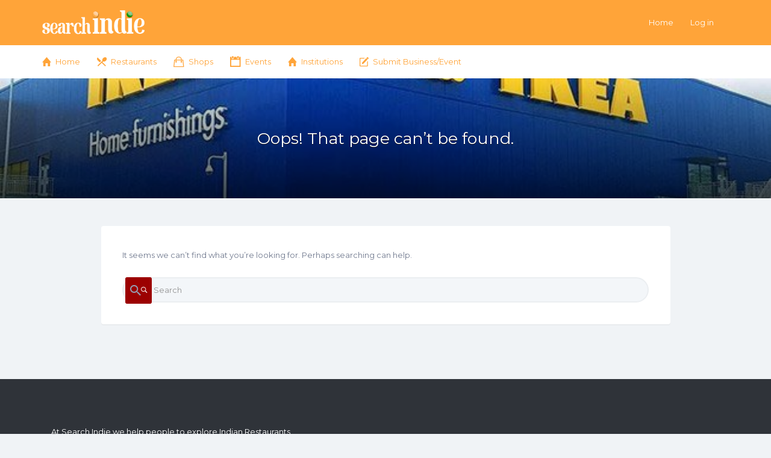

--- FILE ---
content_type: text/html; charset=UTF-8
request_url: https://searchindie.com/blogs/tag/sweden/
body_size: 5248
content:
<!DOCTYPE html>
<html lang="en-US">
<head>
	<meta charset="UTF-8">
	<meta name="viewport" content="width=device-width, initial-scale=1">

	<link rel="profile" href="http://gmpg.org/xfn/11">
	<link rel="pingback" href="https://searchindie.com/blogs/xmlrpc.php">

	<title>Page not found</title>
<link rel='dns-prefetch' href='//fonts.googleapis.com' />
<link rel='dns-prefetch' href='//s.w.org' />
<link rel="alternate" type="application/rss+xml" title=" &raquo; Feed" href="https://searchindie.com/blogs/feed/" />
<link rel="alternate" type="application/rss+xml" title=" &raquo; Comments Feed" href="https://searchindie.com/blogs/comments/feed/" />
		<script type="text/javascript">
			window._wpemojiSettings = {"baseUrl":"https:\/\/s.w.org\/images\/core\/emoji\/12.0.0-1\/72x72\/","ext":".png","svgUrl":"https:\/\/s.w.org\/images\/core\/emoji\/12.0.0-1\/svg\/","svgExt":".svg","source":{"concatemoji":"https:\/\/searchindie.com\/blogs\/wp-includes\/js\/wp-emoji-release.min.js?ver=5.4.18"}};
			/*! This file is auto-generated */
			!function(e,a,t){var n,r,o,i=a.createElement("canvas"),p=i.getContext&&i.getContext("2d");function s(e,t){var a=String.fromCharCode;p.clearRect(0,0,i.width,i.height),p.fillText(a.apply(this,e),0,0);e=i.toDataURL();return p.clearRect(0,0,i.width,i.height),p.fillText(a.apply(this,t),0,0),e===i.toDataURL()}function c(e){var t=a.createElement("script");t.src=e,t.defer=t.type="text/javascript",a.getElementsByTagName("head")[0].appendChild(t)}for(o=Array("flag","emoji"),t.supports={everything:!0,everythingExceptFlag:!0},r=0;r<o.length;r++)t.supports[o[r]]=function(e){if(!p||!p.fillText)return!1;switch(p.textBaseline="top",p.font="600 32px Arial",e){case"flag":return s([127987,65039,8205,9895,65039],[127987,65039,8203,9895,65039])?!1:!s([55356,56826,55356,56819],[55356,56826,8203,55356,56819])&&!s([55356,57332,56128,56423,56128,56418,56128,56421,56128,56430,56128,56423,56128,56447],[55356,57332,8203,56128,56423,8203,56128,56418,8203,56128,56421,8203,56128,56430,8203,56128,56423,8203,56128,56447]);case"emoji":return!s([55357,56424,55356,57342,8205,55358,56605,8205,55357,56424,55356,57340],[55357,56424,55356,57342,8203,55358,56605,8203,55357,56424,55356,57340])}return!1}(o[r]),t.supports.everything=t.supports.everything&&t.supports[o[r]],"flag"!==o[r]&&(t.supports.everythingExceptFlag=t.supports.everythingExceptFlag&&t.supports[o[r]]);t.supports.everythingExceptFlag=t.supports.everythingExceptFlag&&!t.supports.flag,t.DOMReady=!1,t.readyCallback=function(){t.DOMReady=!0},t.supports.everything||(n=function(){t.readyCallback()},a.addEventListener?(a.addEventListener("DOMContentLoaded",n,!1),e.addEventListener("load",n,!1)):(e.attachEvent("onload",n),a.attachEvent("onreadystatechange",function(){"complete"===a.readyState&&t.readyCallback()})),(n=t.source||{}).concatemoji?c(n.concatemoji):n.wpemoji&&n.twemoji&&(c(n.twemoji),c(n.wpemoji)))}(window,document,window._wpemojiSettings);
		</script>
		<style type="text/css">
img.wp-smiley,
img.emoji {
	display: inline !important;
	border: none !important;
	box-shadow: none !important;
	height: 1em !important;
	width: 1em !important;
	margin: 0 .07em !important;
	vertical-align: -0.1em !important;
	background: none !important;
	padding: 0 !important;
}
</style>
	<link rel='stylesheet' id='wp-block-library-css'  href='https://searchindie.com/blogs/wp-includes/css/dist/block-library/style.min.css?ver=5.4.18' type='text/css' media='all' />
<link rel='stylesheet' id='listify-fonts-css'  href='//fonts.googleapis.com/css?family=Montserrat%3A400%2C700&#038;subset=latin%2Clatin-ext&#038;ver=5.4.18' type='text/css' media='all' />
<link rel='stylesheet' id='listify-css'  href='https://searchindie.com/blogs/wp-content/themes/listify/css/style.min.css?ver=5.4.18' type='text/css' media='all' />
<style id='listify-inline-css' type='text/css'>
.nav-menu .sub-menu.category-list,ul.nav-menu .sub-menu.category-list,input,textarea,.site select,.facetwp-facet .facetwp-checkbox:before,.widget_layered_nav li a:before,.site-main .content-box select,.site-main .job_listings select,body .chosen-container-single .chosen-single,body .chosen-container-multi .chosen-choices li.search-field input[type=text],.select2-container .select2-choice,.entry-content div.mce-toolbar-grp{background-color:#f3f6f9;}.listing-cover,.entry-cover,.homepage-cover.page-cover,.list-cover{background-color:#e6e9ec;}input,textarea,input[type="checkbox"],input[type="radio"],.site select,.facetwp-facet .facetwp-checkbox:before,.widget_layered_nav li a:before,.site-main .content-box select,.site-main .job_listings select,.content-pagination .page-numbers,.facetwp-pager .facetwp-page,.js-toggle-area-trigger,.chosen-container-multi .chosen-choices,.wp-editor-wrap,.account-sign-in,.filter_by_tag,.job-manager-form fieldset.fieldset-job_hours,.ninja-forms-required-items,.showing_jobs,.summary .stock,.woocommerce-tabs .woocommerce-noreviews,.entry-content .rcp_form input[type="text"]:focus,.entry-content .rcp_form input[type="password"]:focus,.entry-content .rcp_form input[type="email"]:focus,.entry-content div.mce-toolbar-grp,body .chosen-container-single .chosen-single,body .chosen-container-multi .chosen-choices,body .chosen-container-multi .chosen-choices li.search-field input[type=text],.payment_methods li .payment_box,.search-choice-close,.filter_by_tag a:before,.woocommerce .quantity input[type="button"]{border-color:#ebeef1;}.payment_methods li{background-color:#ebeef1;}a,.content-pagination .page-numbers.current{color:#3396d1;}a:active,a:hover,.primary-header .current-account-toggle .sub-menu a{color:#1a7db8;}.job_position_featured .content-box{box-shadow:0 0 0 3px #3396d1;}.as-seen-on{background-color:#3396d1;}body,button,input,select,textarea,.current-account-user-info,.listify_widget_panel_listing_tags .tag,.entry-cover.no-image,.entry-cover.no-image a,.listing-cover.no-image,.listing-cover.no-image a:not(.button),.entry-footer .button.button-small,.button[name="apply_coupon"],.button[name="apply_coupon"]:hover,.widget a,.content-pagination .page-numbers,.facetwp-pager .facetwp-page,.type-job_listing.style-list .job_listing-entry-header,.type-job_listing.style-list .job_listing-entry-header a,.js-toggle-area-trigger,.job-dashboard-actions a,body.fixed-map .site-footer,body.fixed-map .site-footer a,.homepage-cover .job_search_form .select:after,.tabbed-listings-tabs a,.archive-job_listing-toggle,.map-marker-info a,.map-marker-info a:hover,.job-manager-form fieldset.fieldset-job_hours,.listing-by-term-title a,.listings-by-term-more a:hover,.search_location .locate-me:hover:before,.no-image .ion-ios-star:before,.no-image .ion-ios-star-half:before,.back-to-listing a,body .chosen-container-single .chosen-single,.select2-default,.select2-container .select2-choice,.select2-container-multi .select2-choices .select2-search-choice,body .homepage-cover .chosen-container .chosen-results li,.filter_by_tag a,a.upload-images,a.upload-images span,.nav-menu .sub-menu.category-list a,.woocommerce-tabs .tabs a,.job-manager-bookmark-actions a{color:#717a8f;}.comment-meta a,.commentlist a.comment-ago,div:not(.no-image) .star-rating:before,div:not(.no-image) .stars span a:before,.cta-subtext,.cta-description p,.job_listing-author-descriptor,.entry-meta,.entry-meta a,.home-widget-description,.listings-by-term-content .job_listing-rating-count,.listings-by-term-more a,.search-form .search-submit:before,.mfp-content .mfp-close:before,div:not(.job-package-price) .woocommerce .amount,.woocommerce .quantity,.showing_jobs{color:#949db2;}.social-profiles a,.listing-gallery-nav .slick-dots li button:before{background-color:#949db2;}.search-overlay,.primary-header{background-color:#ffa439;}.nav-menu a,.nav-menu li:before,.nav-menu li:after,.nav-menu a:before,.nav-menu a:after,.nav-menu ul a,.nav-menu.primary ul ul a,.nav-menu.primary ul ul li:before,.nav-menu.primary ul ul li:after{color:#ffa439;}.search-overlay a.search-overlay-toggle{color:#ffffff;}.listify_widget_panel_listing_tags .tag.active:before,.job-package-includes li:before,.woocommerce-tabs .tabs .active a{color:#77c04b;}.button-secondary:hover,.button-secondary:focus,input[type="button"].facetwp-reset:hover,input[type="button"].facetwp-reset:focus,.star-rating-wrapper a:hover ~ a:before,.star-rating-wrapper a:hover:before,.star-rating-wrapper a.active ~ a:before,.star-rating-wrapper a.active:before,.woocommerce-tabs .stars span a:hover:before,.woocommerce-tabs .stars span a.active:before,.woocommerce-tabs .stars span a.hover:before,.tabbed-listings-tabs a:hover,.tabbed-listings-tabs a.active,.archive-job_listing-toggle.active{color:#549d28;}button:not([role="presentation"]),input[type="button"],input[type="reset"],input[type="submit"],.button,.facetwp-type-slider .noUi-connect,.ui-slider .ui-slider-range,.listing-owner,.comment-rating,.job_listing-rating-average,.map-marker.active:after,.cluster,.widget_calendar tbody a,.job_listing-author-info-more a:first-child,.load_more_jobs{background-color:#77c04b;}button:not([role="presentation"]):hover,button:not([role="presentation"]):focus,input[type="button"]:hover,input[type="button"]:focus,input[type="reset"]:hover,input[type="reset"]:focus,input[type="submit"]:hover,input[type="submit"]:focus,.button:hover,.button:focus,::selection,.load_more_jobs:hover,.update_results.refreshing{background-color:#72bb46;}::-moz-selection{background-color:#72bb46;}.facetwp-type-slider .noUi-horizontal .noUi-handle,.ui-slider .ui-slider-handle,.tabbed-listings-tabs a:hover,.tabbed-listings-tabs a.active,.archive-job_listing-toggle.active,li.job-package:hover,.job_listing_packages ul.job_packages li:hover,.woocommerce-info{border-color:#77c04b;}input[type=checkbox]:checked:before,.facetwp-facet .facetwp-checkbox.checked:after,.facetwp-facet .facetwp-link.checked,.widget_layered_nav li.chosen a:after,.widget_layered_nav li.chosen a,.ion-ios-star:before,.ion-ios-star-half:before,.upload-images:hover .upload-area,.comment-author .rating-stars .ion-ios-star,.archive-job_listing-layout.button.active,.job_listing_packages ul.job_packages li label,.upload-images:hover,.filter_by_tag a:after,.search-choice-close:after,.claimed-ribbon span:before{color:#3396d1;}.button-secondary,input[type="button"].facetwp-reset,.job_listing-author-info-more a:last-child{background-color:#3396d1;}.button-secondary:hover,.button-secondary:focus,input[type="button"].facetwp-reset:hover,input[type="button"].facetwp-reset:focus{background-color:#2e91cc;}.upload-images:hover{border-color:#3396d1;}.site-footer-widgets{background-color:#2f3339;}.site-footer{background-color:#22262c;}
@media screen and (min-width: 768px){.nav-menu .sub-menu.category-list{background-color:#f0f3f6;}}
@media screen and (min-width: 992px){.nav-menu.primary a,.nav-menu.primary li:before,.nav-menu.primary li:after,.nav-menu.primary a:before,.nav-menu.primary a:after{color:#ffffff;}.primary.nav-menu .current-cart .current-cart-count{background-color:#77c04b;border-color:#ffa439;}}
</style>
<script type='text/javascript' src='https://searchindie.com/blogs/wp-includes/js/jquery/jquery.js?ver=1.12.4-wp'></script>
<script type='text/javascript' src='https://searchindie.com/blogs/wp-includes/js/jquery/jquery-migrate.min.js?ver=1.4.1'></script>
<link rel='https://api.w.org/' href='https://searchindie.com/blogs/wp-json/' />
<link rel="EditURI" type="application/rsd+xml" title="RSD" href="https://searchindie.com/blogs/xmlrpc.php?rsd" />
<link rel="wlwmanifest" type="application/wlwmanifest+xml" href="https://searchindie.com/blogs/wp-includes/wlwmanifest.xml" /> 
<meta name="generator" content="WordPress 5.4.18" />
	<style type="text/css">
		.site-title a,
	.site-description {
		color: #ffffff;
	}
	</style>
			<style type="text/css" id="wp-custom-css">
			/*
You can add your own CSS here.

Click the help icon above to learn more.
*/

.site-branding .custom-header img {
    max-width: 56% !important;
}

.entry-footer .button.button-small {
    background-color: #9C0101 !important;
    color: white !important;
} 

button:not([role="presentation"]), input[type="button"], input[type="reset"], input[type="submit"], .button, .facetwp-type-slider .noUi-connect, .ui-slider .ui-slider-range, .listing-owner, .comment-rating, .job_listing-rating-average, .map-marker.active:after, .cluster, .widget_calendar tbody a, .job_listing-author-info-more a:first-child, .load_more_jobs {
   background-color: #9C0101 !important;
}

		</style>
			
	 <script type="text/javascript">

        var _gaq = _gaq || [];
        _gaq.push(['_setAccount', 'UA-37356271-1']);
        _gaq.push(['_trackPageview']);

        (function () {
            var ga = document.createElement('script'); ga.type = 'text/javascript'; ga.async = true;
            ga.src = ('https:' == document.location.protocol ? 'https://ssl' : 'http://www') + '.google-analytics.com/ga.js';
            var s = document.getElementsByTagName('script')[0]; s.parentNode.insertBefore(ga, s);
        })();

    </script>
</head>

<body class="error404 fixed-header directory-fields color-scheme-default footer- listify listify-107 ratings">

<div id="page" class="hfeed site">

	<header id="masthead" class="site-header" role="banner">
		<div class="primary-header">
			<div class="container">
				<div class="primary-header-inner">
					<div class="site-branding">
																			<a href="https://searchindie.com/blogs/" title="" rel="home" class="custom-header"><img src="https://searchindie.com/blogs/wp-content/uploads/2017/06/logo_searchindie_white.png" alt=""></a>
						
						<h1 class="site-title"><a href="https://searchindie.com/blogs/" rel="home"></a></h1>
						<h2 class="site-description">Discover India in Europe</h2>
					</div>

					<div class="primary nav-menu">
						<div class="nav-menu-container"><ul id="menu-primary-menu" class="menu"><li id="menu-item-57" class="menu-item menu-item-type-custom menu-item-object-custom menu-item-home menu-item-57"><a href="http://searchindie.com/blogs/">Home</a></li>
<li id="menu-item-55" class="menu-item menu-item-type-custom menu-item-object-custom menu-item-55"><a href="http://www.searchindie.com/Login.aspx">Log in</a></li>
</ul></div>					</div>
				</div>

							</div>
		</div>

		<nav id="site-navigation" class="main-navigation" role="navigation">
			<div class="container">
				<a href="#" class="navigation-bar-toggle">
					<i class="ion-navicon-round"></i>
					Primary Menu				</a>

				<div class="navigation-bar-wrapper">
					<div class="primary nav-menu"><ul id="menu-primary-menu-1" class="primary nav-menu"><li class="menu-item menu-item-type-custom menu-item-object-custom menu-item-home menu-item-57"><a href="http://searchindie.com/blogs/">Home</a></li>
<li class="menu-item menu-item-type-custom menu-item-object-custom menu-item-55"><a href="http://www.searchindie.com/Login.aspx">Log in</a></li>
</ul></div><div class="secondary nav-menu"><ul id="menu-top-menu" class="secondary nav-menu"><li id="menu-item-73" class="ion-home menu-item menu-item-type-custom menu-item-object-custom menu-item-73"><a href="http://searchindie.com/">Home</a></li>
<li id="menu-item-32" class="ion-android-restaurant menu-item menu-item-type-custom menu-item-object-custom menu-item-32"><a href="http://searchindie.com/RestaurantHome">Restaurants</a></li>
<li id="menu-item-58" class="ion-bag menu-item menu-item-type-custom menu-item-object-custom menu-item-58"><a href="http://searchindie.com/ShopHome">Shops</a></li>
<li id="menu-item-59" class="ion-calendar menu-item menu-item-type-custom menu-item-object-custom menu-item-59"><a href="http://searchindie.com/EventHome">Events</a></li>
<li id="menu-item-61" class="ion-home menu-item menu-item-type-custom menu-item-object-custom menu-item-61"><a href="http://searchindie.com/InstitutionHome">Institutions</a></li>
<li id="menu-item-60" class="ion-compose menu-item menu-item-type-custom menu-item-object-custom menu-item-60"><a href="http://searchindie.com/AddBusiness">Submit Business/Event</a></li>
</ul></div>				</div>

							</div>
		</nav><!-- #site-navigation -->
	</header><!-- #masthead -->

	
	<div id="content" class="site-content">

	<div style="background-image: url(https://searchindie.com/blogs/wp-content/uploads/2018/08/DkH_8yzVsAAoRGt.jpg);" class="page-cover entry-cover has-image">
		<div class="cover-wrapper">
			<h1 class="page-title">Oops! That page can&rsquo;t be found.</h1>
		</div>
	</div>

	<div id="primary" class="container">
		<div class="row content-area">

			<main id="main" class="site-main col-md-10 col-md-offset-1 col-xs-12" role="main">

				
<article id="post-0" class="hentry content-box content-box-wrapper no-results not-found">
	<div class="content-box-inner">
		
			<p>It seems we can&rsquo;t find what you&rsquo;re looking for. Perhaps searching can help.</p>
			
<form role="search" method="get" class="search-form" action="https://searchindie.com/blogs/">
	<label>
		<span class="screen-reader-text">Search for:</span>
		<input type="search" class="search-field" placeholder="Search" value=""
		name="s" title="Search for:" />
	</label>
	<button type="submit" class="search-submit"><i class="ion-ios-search-strong"></i></button>
</form>

			</div>
</article><!-- #post-## -->
			</main>

		</div>
	</div>


	</div><!-- #content -->

	<div class="footer-wrapper">

		
			
			
			
				<footer class="site-footer-widgets">
					<div class="container">
						<div class="row">

							<div class="footer-widget-column col-xs-12 col-sm-12 col-lg-5">
								<aside id="text-9" class="footer-widget widget_text">			<div class="textwidget"><div class="col-sm-12">
<p>At Search Indie we help people to explore Indian Restaurants, Shops, Events, Dance Schools, Temples or almost any Indian business in a foreign country. Go Explore!</p>
<p>Proudly Made in Sweden</p>
</div>
</div>
		</aside>							</div>

							<div class="footer-widget-column col-xs-12 col-sm-6 col-lg-3 col-lg-offset-1">
															</div>

							<div class="footer-widget-column col-xs-12 col-sm-6 col-lg-3">
															</div>

						</div>
					</div>
				</footer>

			
		
		<footer id="colophon" class="site-footer" role="contentinfo">
			<div class="container">

				<div class="site-info">
					Copyright Search Indie © 2017. All Rights Reserved				</div><!-- .site-info -->

				<div class="site-social">
					<div class="menu-social-links-menu-container"><ul id="menu-social-links-menu" class="nav-menu-social"><li id="menu-item-37" class="menu-item menu-item-type-custom menu-item-object-custom menu-item-37"><a href="https://www.facebook.com/SearchIndie">Facebook</a></li>
<li id="menu-item-38" class="menu-item menu-item-type-custom menu-item-object-custom menu-item-38"><a href="https://twitter.com/SearchIndie">Twitter</a></li>
<li id="menu-item-39" class="menu-item menu-item-type-custom menu-item-object-custom menu-item-39"><a href="https://www.instagram.com/SearchIndie">Instagram</a></li>
<li id="menu-item-97" class="menu-item menu-item-type-custom menu-item-object-custom menu-item-97"><a href="mailto:renjith@searchindie.com">Email</a></li>
</ul></div>				</div>

			</div>
		</footer><!-- #colophon -->

	</div>

</div><!-- #page -->

<div id="ajax-response"></div>

<script type='text/javascript'>
/* <![CDATA[ */
var listifySettings = {"ajaxurl":"https:\/\/searchindie.com\/blogs\/wp-admin\/admin-ajax.php","homeurl":"https:\/\/searchindie.com\/blogs\/","archiveurl":"","is_job_manager_archive":"","megamenu":{"taxonomy":"job_listing_category"},"l10n":{"closed":"Closed","timeFormat":"g:i a"}};
/* ]]> */
</script>
<script type='text/javascript' src='https://searchindie.com/blogs/wp-content/themes/listify/js/app.min.js?ver=20141204'></script>
<script type='text/javascript' src='https://searchindie.com/blogs/wp-content/themes/listify/js/vendor/salvattore.min.js?ver=5.4.18'></script>
<script type='text/javascript' src='https://searchindie.com/blogs/wp-includes/js/wp-embed.min.js?ver=5.4.18'></script>

</body>
</html>
